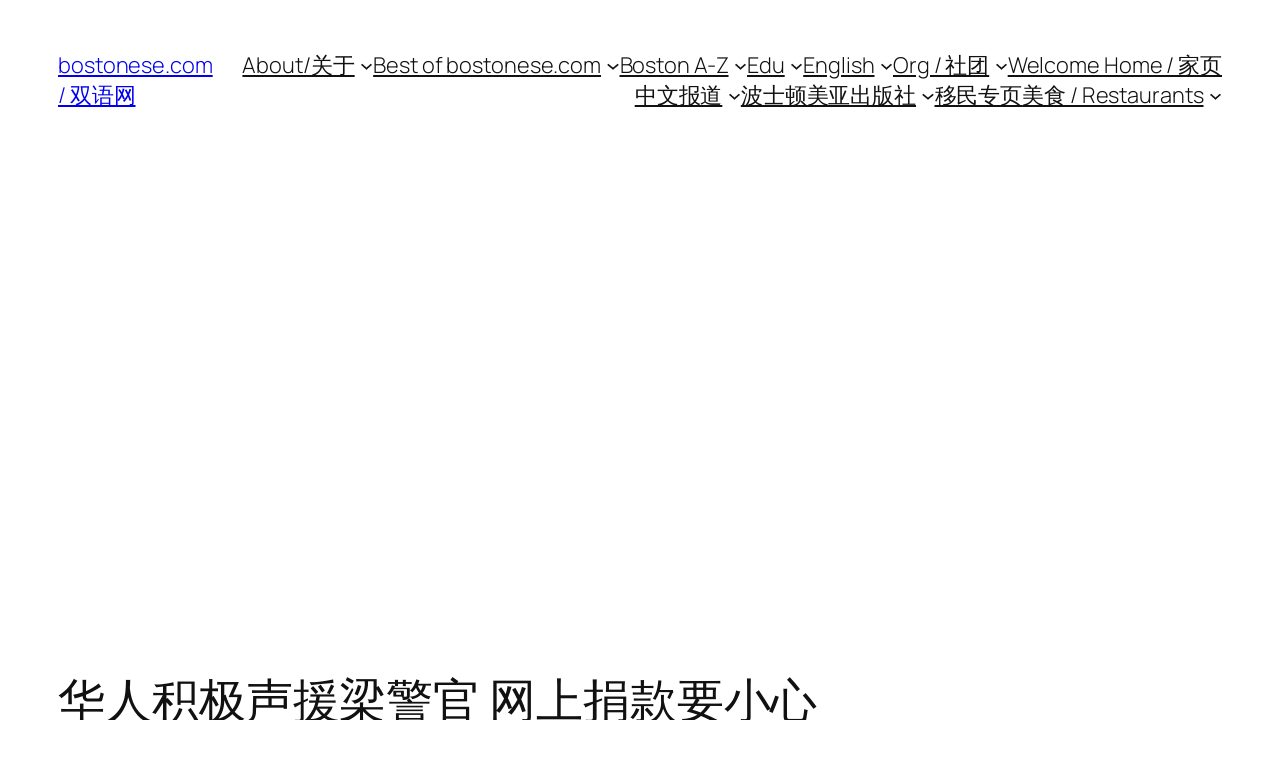

--- FILE ---
content_type: text/html; charset=utf-8
request_url: https://www.google.com/recaptcha/api2/aframe
body_size: 267
content:
<!DOCTYPE HTML><html><head><meta http-equiv="content-type" content="text/html; charset=UTF-8"></head><body><script nonce="76q88eeiEAyT7TzmQXtX3w">/** Anti-fraud and anti-abuse applications only. See google.com/recaptcha */ try{var clients={'sodar':'https://pagead2.googlesyndication.com/pagead/sodar?'};window.addEventListener("message",function(a){try{if(a.source===window.parent){var b=JSON.parse(a.data);var c=clients[b['id']];if(c){var d=document.createElement('img');d.src=c+b['params']+'&rc='+(localStorage.getItem("rc::a")?sessionStorage.getItem("rc::b"):"");window.document.body.appendChild(d);sessionStorage.setItem("rc::e",parseInt(sessionStorage.getItem("rc::e")||0)+1);localStorage.setItem("rc::h",'1768412845278');}}}catch(b){}});window.parent.postMessage("_grecaptcha_ready", "*");}catch(b){}</script></body></html>